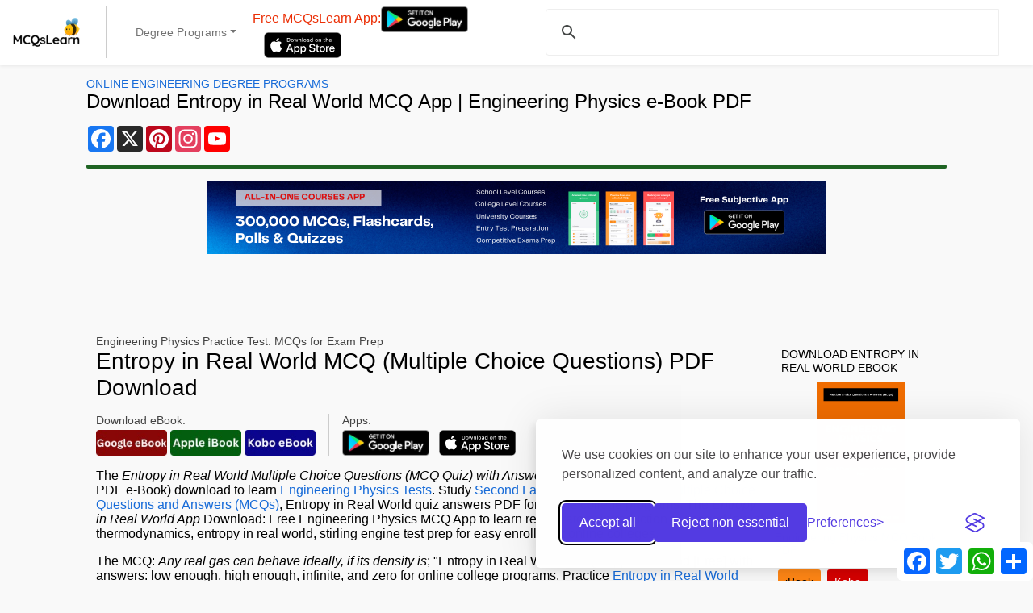

--- FILE ---
content_type: text/html; charset=utf-8
request_url: https://www.google.com/recaptcha/api2/aframe
body_size: 116
content:
<!DOCTYPE HTML><html><head><meta http-equiv="content-type" content="text/html; charset=UTF-8"></head><body><script nonce="wVyOXFIkjcmTZId9f7BPlA">/** Anti-fraud and anti-abuse applications only. See google.com/recaptcha */ try{var clients={'sodar':'https://pagead2.googlesyndication.com/pagead/sodar?'};window.addEventListener("message",function(a){try{if(a.source===window.parent){var b=JSON.parse(a.data);var c=clients[b['id']];if(c){var d=document.createElement('img');d.src=c+b['params']+'&rc='+(localStorage.getItem("rc::a")?sessionStorage.getItem("rc::b"):"");window.document.body.appendChild(d);sessionStorage.setItem("rc::e",parseInt(sessionStorage.getItem("rc::e")||0)+1);localStorage.setItem("rc::h",'1769284956490');}}}catch(b){}});window.parent.postMessage("_grecaptcha_ready", "*");}catch(b){}</script></body></html>